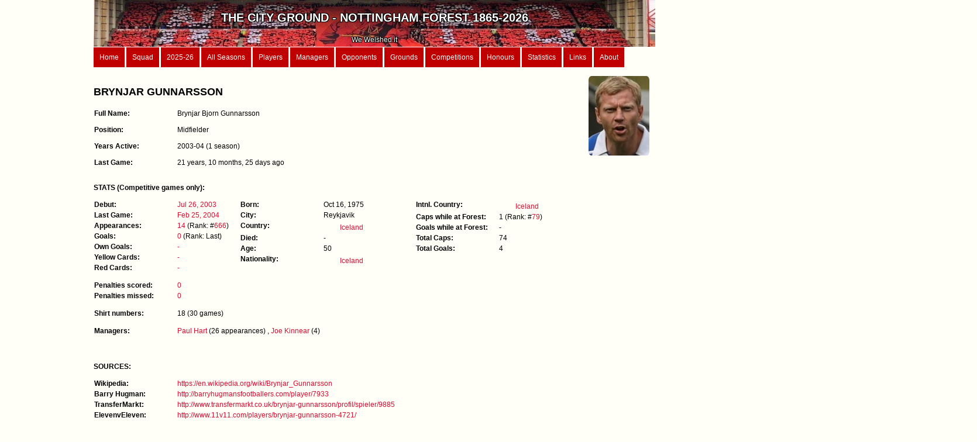

--- FILE ---
content_type: text/html; charset=iso8859-15
request_url: https://www.thecityground.com/player.php?player_name=Brynjar%20Gunnarsson
body_size: 6551
content:
<!DOCTYPE html PUBLIC "-//W3C//DTD XHTML 1.0 Strict//EN" "http://www.w3.org/TR/xhtml1/DTD/xhtml1-strict.dtd">
<html xmlns="http://www.w3.org/1999/xhtml" xml:lang="en" lang="en">

<head>
<meta http-equiv="content-type" content="text/html; charset=utf-8" />
<meta name="description" content="" />
<meta name="keywords" content="" />
<meta name="author" content="" />
<link rel="stylesheet" type="text/css" href="style.css" media="screen" />
<meta http-equiv="Content-Type" content="text/html; charset=ISO8859-15" />
<title>The City Ground</title>
</head>

<body>
<div id="wrapper">
	


<div id="header">
	<img src="/images/Garibaldi.jpg" ALT="Garibaldi" style="float:right;width:100%; height:100%">

	<div class="header_text"><b><br><span style='font-size:20px'>THE CITY GROUND - NOTTINGHAM FOREST 1865-2026</b><span><br><br><span style='font-size:12px'>We Welshed it</span></div></div>

<div id="menu">
	<a href="home.php">Home</a>
 	<a href="first_team.php">Squad</a>
 	<a href="season_details.php?season_id=2025-26">2025-26</a>
	<a href="seasons_list.php?type=Summary">All Seasons</a>
	<a href="players.php?order_by=player_name">Players</a>
	<a href="managers.php">Managers</a>
	<a href="opponents.php">Opponents</a>
	<a href="grounds.php?order_by=name">Grounds</a>
	<a href="competitions.php">Competitions</a>
	<a href="records.php">Honours</a>
	<a href="stats.php">Statistics</a>
	<a href="links.php">Links</a>
	<a href="about.php">About</a>
</div>









































 
 











































































































































		

















































































































































































































	<div id="content">
		<div id="content"></div><div id="player_top_left"><h2>BRYNJAR GUNNARSSON</h2><dl class='table-display'><dt>Full Name:</dt><dd>Brynjar Bjorn Gunnarsson</dd><br></dl><dl class='table-display'><dt>Position:</dt><dd>Midfielder</dd><br></dl><dl class='table-display'><dt>Years Active:</dt><dd>2003-04 (1  season)</dd><br></dl><dl class='table-display'><dt>Last Game:</dt><dd>21 years, 10 months, 25 days ago</dd><br></dl></div><div id="player_top_right"><img src="/images_players/BrynjarGunnarsson.png" class="round_border"; style="float:right; max-height:150px;max-width:150px"></div><div id="content"><br><b>STATS (Competitive games only):</b></div><div id="player_1"><dl class='table-display'><dt>Debut:</dt><dd><a href="game.php?game_id=20030726">Jul 26, 2003</a></dd><dt>Last Game:</dt><dd><a href="game.php?game_id=20040225">Feb 25, 2004</a></dd><dt>Appearances:</dt><dd><a href="appearances.php">14</a> (Rank: #<a href="appearances.php">666</a>)</dd><dt>Goals:</dt><dd><a href="scorers.php">0</a> (Rank: Last)</dd><br><dt>Own Goals:</dt><dd><a href="own_goals.php?type=players">-</a></dd><br><dt>Yellow Cards:</dt><dd><a href="yellow_cards.php?order_by=cards">-</a></dd><dt>Red Cards:</dt><dd><a href="red_cards.php?order_by=date">-</a></dd></dl></div><div id="player_2"><dl class='table-display'><dt>Born:</dt><dd>Oct 16, 1975</dd><br><dt>City:</dt><dd>Reykjavik</dd><br><dt>Country:</dt><dd><a href="born_where.php#Iceland"><img src="https://upload.wikimedia.org/wikipedia/commons/thumb/c/ce/Flag_of_Iceland.svg/32px-Flag_of_Iceland.svg.png"style="height:15px;width:25px">&nbspIceland</a></dd><br><dt>Died:</dt><dd>-</dd><br><dt>Age:</dt><dd>50</dd><br><dt>Nationality:</dt><dd><a href="born_where.php"><img src="https://upload.wikimedia.org/wikipedia/commons/thumb/c/ce/Flag_of_Iceland.svg/32px-Flag_of_Iceland.svg.png"style="height:15px;width:25px">&nbspIceland</a></dd><br></dl></div><div id="player_3"><dl class='table-display'><dt>Intnl. Country:</dt><dd><a href="born_where.php"><img src="https://upload.wikimedia.org/wikipedia/commons/thumb/c/ce/Flag_of_Iceland.svg/32px-Flag_of_Iceland.svg.png"style="height:15px;width:25px">&nbspIceland</a></dd><br><dt>Caps while at Forest:</dt><dd>1 (Rank: #<a href="caps.php?order_by=forest">79</a>)</dd><br><dt>Goals while at Forest:</dt><dd>-</dd><br><dt>Total Caps:</dt><dd>74</dd><br><dt>Total Goals:</dt><dd>4</dd><br></dl></div><div id="content"><dl class='table-display'><dt>Penalties scored:</dt><dd><a href="penalties.php?type=takers">0</a></dd><dt>Penalties missed:</dt><dd><a href="penalties.php?type=missed">0</a></dd><br></dl><dl class='table-display'></dl></div><div id="content"><dl class='table-display'><dt>Shirt numbers:</dt><dd>18 (30 games) </dd></dl></div><div id="content"><dl class='table-display'><dt>Managers:</dt><dd><a href="manager_details.php?manager_name=Paul Hart">Paul Hart</a> (26 appearances) , <a href="manager_details.php?manager_name=Joe Kinnear">Joe Kinnear</a> (4) </dd></dl></div><div id="content"><dl class='table-display'></dd></dl><br><br><b>SOURCES:</b><dl class='table-display'><dt>Wikipedia:</dt><dd><a href="https://en.wikipedia.org/wiki/Brynjar_Gunnarsson" target="_blank">https://en.wikipedia.org/wiki/Brynjar_Gunnarsson</a></dd><br><dt>Barry Hugman:</dt><dd><a href="http://barryhugmansfootballers.com/player/7933" target="_blank">http://barryhugmansfootballers.com/player/7933</a></dd><br><dt>TransferMarkt:</dt><dd><a href="http://www.transfermarkt.co.uk/brynjar-gunnarsson/profil/spieler/9885" target="_blank">http://www.transfermarkt.co.uk/brynjar-gunnarsson/profil/spieler/9885</a></dd><br><dt>ElevenvEleven:</dt><dd><a href="http://www.11v11.com/players/brynjar-gunnarsson-4721/" target="_blank">http://www.11v11.com/players/brynjar-gunnarsson-4721/</a></dd><br></dl><br><b>SEASON STATS (Competitive games only)</b><table>
	<tr>
	<th style='width:60px;text-align:left'>Season</th>
	<th style='width:10px;'>Age*</th>
	<th style='width:10px;'>Squad Num</th>
	<th style='width:10px;'>Played</th>
	<th style='width:10px;'>Won</th>
	<th style='width:10px;'>Drawn</th>
	<th style='width:10px;'>Lost</th>
	<th style='width:10px;'>Goals</th>
	<th style='width:10px;'>Yellows</th>
	<th style='width:10px;'>Reds</th>
	<th style='width:10px;'>Own<br>Goals</th>
	<th style='width:10px;'>Went Off</th>
	<th style='width:10px;'>Came On</th>
	<th style='width:10px;'>Unused<br>Sub</th>
	<th style='width:360px;'>Notes</th>
	</tr><tr><td style=text-align:left><a href="season_details.php?season_id=2003-04">2003-04</a></td><td>27</td><td>18</td><td>14</td><td>3</td><td>6</td><td>5</td><td>-</td><td>-</td><td>-</td><td>-</td><td>6</td><td>4</td><td>16</td><td style='text-align:left'>Left to join Stoke City</td></tr></table>*Age = player's age on August 1st of the season<br><br><b>TRANSFERS</b><br><table style='border:0px;'>
		 <tr'>
		 <th style='width:20px;'>#</th>
		 <th style='text-align:left; width:90px;'>Season</th>
		 <th style='text-align:left; width:90px;'>Date</th>
		 <th style='text-align:left; width:100px;'>Type</th>
		 <th style='text-align:left; width:220px;'>Club</th>
		 <th style='text-align:left; width:80px;'>Fee</th>
		 <th style='text-align:left; width:90px;'>Loan until</th>
		 <th style='text-align:left; width:150px;'>Manager</th>
		 </tr><td>1</td><td style=text-align:left><a href="season_details.php?season_id=2003-04">2003-04</a></td><td style='text-align:left;'>Jul 26, 2003</td><td style='text-align:left;'>Loan In</td><td style=text-align:left><a href="team.php?opponent_parent=Stoke City">Stoke City</a></td><td style='text-align:left'></td><td style='text-align:left;'>Feb 25, 2004</td><td style=text-align:left><a href="manager_details.php?manager_name=Paul Hart">Paul Hart</a></td></tr></table><br><br><b>RECORD FOR BRYNJAR GUNNARSSON</b><br><table>
		 <tr>
		 <th style='text-align:left; width:150px;'>Game</th>
		 <th>First Game</th>
		 <th>Last Game</th>
		 <th style='width:20px'>P</th>
		 <th style='width:20px'>W</th>
		 <th style='width:20px'>D</th>
		 <th style='width:20px'>L</th>
		 <th>Goals</th>
		 <th>Yellows</th>
		 <th>Reds</th>
		 <th>Own Goals</th>
		 <th>Started</th>
		 <th>Came On</th>
		 <th>Went Off</th>
		 <th>Unused Sub</th>
		 </tr><tr>
		<th style='text-align:left; font-weight:bold'>COMPETITIVE</th>
		<th></th>
		<th></th>
		<th></th>
		<th></th>
		<th></th>
		<th></th>
		<th></th>
		<th></th>
		<th></th>
		<th></th>
		<th></th>
		<th></th>
		<th></th>
		<th></th>
		</tr><tr><td style=text-align:left><a href="game_records.php?Game_type=League Tier 1">League Tier 1</a></td><td style=text-align:left><a href="game.php?game_id="></a></td><td style=text-align:left><a href="game.php?game_id="></a></td><td></td><td></td><td></td><td></td><td></td><td></td><td></td><td></td><td></td><td></td><td></td><td></td></tr><tr><td style=text-align:left><a href="game_records.php?Game_type=League Tier 2">League Tier 2</a></td><td style=text-align:left><a href="game.php?game_id=20030809">Aug 09, 2003</a></td><td style=text-align:left><a href="game.php?game_id=20040225">Feb 25, 2004</a></td><td>13</td><td>2</td><td>6</td><td>5</td><td></td><td></td><td></td><td></td><td>9</td><td>4</td><td>6</td><td>14</td></tr><tr><td style=text-align:left><a href="game_records.php?Game_type=League Tier 3">League Tier 3</a></td><td style=text-align:left><a href="game.php?game_id="></a></td><td style=text-align:left><a href="game.php?game_id="></a></td><td></td><td></td><td></td><td></td><td></td><td></td><td></td><td></td><td></td><td></td><td></td><td></td></tr><tr><td style=text-align:left><a href="game_records.php?Game_type=FA Cup">FA Cup</a></td><td style=text-align:left><a href="game.php?game_id=20040103">Jan 03, 2004</a></td><td style=text-align:left><a href="game.php?game_id=20040103">Jan 03, 2004</a></td><td>1</td><td>1</td><td></td><td></td><td></td><td></td><td></td><td></td><td>1</td><td></td><td></td><td>1</td></tr><tr><td style=text-align:left><a href="game_records.php?Game_type=League Cup">League Cup</a></td><td style=text-align:left><a href="game.php?game_id="></a></td><td style=text-align:left><a href="game.php?game_id="></a></td><td></td><td></td><td></td><td></td><td></td><td></td><td></td><td></td><td></td><td></td><td></td><td>1</td></tr><tr><th style='text-align:left;'>TOTAL (Comp)</th><th style=text-align:left><a href="game.php?game_id=20030809" style="color: white">Aug 09, 2003</a></th><th style=text-align:left><a href="game.php?game_id=20040225" style="color: white">Feb 25, 2004</a></th><th>14</th><th>3</th><th>6</th><th>5</th><th></th><th></th><th></th><th></th><th>10</th><th>4</th><th>6</th><th>16</th></tr><tr><td class = 'blank_line'>&nbsp </td></tr><tr>
			<th style='text-align:left; font-weight:bold'>NON-COMPETITIVE</th>
			<th></th>
			<th></th>
			<th></th>
			<th></th>
			<th></th>
			<th></th>
			<th></th>
			<th></th>
			<th></th>
			<th></th>
			<th></th>
			<th></th>
			<th></th>
			<th></th>
			</tr><tr><td style=text-align:left><a href="game_records.php?Game_type=Pre-Season Friendly">Pre-Season Friendly</a></td><td style=text-align:left><a href="game.php?game_id=20030726">Jul 26, 2003</a></td><td style=text-align:left><a href="game.php?game_id=20030802">Aug 02, 2003</a></td><td>2</td><td>1</td><td>1</td><td></td><td></td><td></td><td></td><td></td><td></td><td>2</td><td></td><td></td></tr><th style='text-align:left;'>TOTAL (Non-Comp)</th><th style=text-align:left><a href="game.php?game_id=20030726" style="color: white">Jul 26, 2003</a></th><th style=text-align:left><a href="game.php?game_id=20030802" style="color: white">Aug 02, 2003</a></th><th>2</th><th>1</th><th>1</th><th></th><th></th><th></th><th></th><th></th><th></th><th>2</th><th></th><th></th></tr><tr><td class = 'blank_line'></td></tr><tr><th style='text-align:left;'>TOTAL OVERALL</th><th style=text-align:left><a href="game.php?game_id=20030726" style="color: white">Jul 26, 2003</a></th><th style=text-align:left><a href="game.php?game_id=20040225" style="color: white">Feb 25, 2004</a></th><th>16</th><th>4</th><th>7</th><th>5</th><th></th><th></th><th></th><th></th><th>10</th><th>6</th><th>6</th><th>16</th></tr><tr><td class = 'blank_line_bottom'></td></tr><tr><td style='text-align:left'; class='no_row_total'; colspan=15><br>Misc includes games that are also included in the totals above. They're just split into extra categories here for easier statting. (And that's a word. I just made it up.)</td></tr><tr>
			<th style='text-align:left; font-weight:bold'>MISC</th>
			<th></th>
			<th></th>
			<th></th>
			<th></th>
			<th></th>
			<th></th>
			<th></th>
			<th></th>
			<th></th>
			<th></th>
			<th></th>
			<th></th>
			<th></th>
			<th></th>
			</tr><tr><td style=text-align:left><a href="game_records.php?Game_type=League Total">League Total</a></td><td style=text-align:left><a href="game.php?game_id=20030809">Aug 09, 2003</a></td><td style=text-align:left><a href="game.php?game_id=20040225">Feb 25, 2004</a></td><td>13</td><td>2</td><td>6</td><td>5</td><td></td><td></td><td></td><td></td><td>9</td><td>4</td><td>6</td><td>14</td></tr></table><br><b>MOST PLAYED WITH TEAM-MATES</b><br>Brynjar Gunnarsson played <b>14</b> competitive games for us. Here are the top 10 players he shared a lineup with.<br><table style='border:0px;'>
			 <tr'>
			 <th style='text-align:left; width:120px;'>Player</th>
			 <th style='width:80px;'>Num<br>Games</th>
			 </tr><tr><td style=text-align:left><a href="player.php?player_name=Barry Roche">Barry Roche</a></td><td>30</td></tr><tr><td style=text-align:left><a href="player.php?player_name=Andy Reid">Andy Reid</a></td><td>30</td></tr><tr><td style=text-align:left><a href="player.php?player_name=Eoin Jess">Eoin Jess</a></td><td>30</td></tr><tr><td style=text-align:left><a href="player.php?player_name=Darren Ward">Darren Ward</a></td><td>29</td></tr><tr><td style=text-align:left><a href="player.php?player_name=Gareth Williams">Gareth Williams</a></td><td>29</td></tr><tr><td style=text-align:left><a href="player.php?player_name=Danny Sonner">Danny Sonner</a></td><td>27</td></tr><tr><td style=text-align:left><a href="player.php?player_name=Matthieu Louis-Jean">Matthieu Louis-Jean</a></td><td>25</td></tr><tr><td style=text-align:left><a href="player.php?player_name=Des Walker">Des Walker</a></td><td>23</td></tr><tr><td style=text-align:left><a href="player.php?player_name=Gareth Taylor">Gareth Taylor</a></td><td>23</td></tr><tr><td style=text-align:left><a href="player.php?player_name=John Thompson">John Thompson</a></td><td>22</td></tr></table><br><br><b>ALL GAMES FOR BRYNJAR GUNNARSSON (Competitive: 14, Other: 2)</b><table>
	<tr>
	<th style='width:10px;'>#</th>
	<th style='width:120px;'>Date</th>
	<th style='text-align:left; width:160px;'>Game</th>
	<th style='text-align:left; width:180px;'>Opponent</th>	
	<th>H/A</th>
	<th>Score</th>
	<th>Num</th>
	<th>Started</th>
	<th>Came<br>On</th>
	<th>Went<br>Off</th>
	<th>Unused<br>sub</th>
	<th>Goals<br>Scored</th>
	<th>Yellow</th>
	<th>Red</th>
	</tr></tr><tr><td class="blank_line"; style="font-size:16px; text-align:left"; colspan=14"><a href="season_details.php?season_id=2003-04">2003-04</a></td></tr><tr></tr><tr><tr><td class="blank_line"; style=text-align:left; colspan=14>Manager: <a href="manager_details.php?manager_name=Paul Hart">Paul Hart</a></td></tr></tr><tr><tr><td></td><td style=text-align:left><a href="game.php?game_id=20030726">Sat Jul 26, 2003</a></td><td style=text-align:left><a href="game_records.php?Game_type=Pre-Season Friendly">Pre-Season Friendly</a></td><td style=text-align:left><a href="team.php?opponent_parent=Scunthorpe United">Scunthorpe United</a></td><td>A</td><td class=D>3-3</td><td>18</td><td></td><td><img src="/images/arrow_green.jpg" title="Came On" style="width:10px;height:10px;"></td><td></td><td></td><td></td><td></td><td></td></tr><tr><td></td><td style=text-align:left><a href="game.php?game_id=20030802">Sat Aug 02, 2003</a></td><td style=text-align:left><a href="game_records.php?Game_type=Pre-Season Friendly">Pre-Season Friendly</a></td><td style=text-align:left><a href="team.php?opponent_parent=Rushden and Diamonds">Rushden and Diamonds</a></td><td>A</td><td class=W>6-1</td><td>18</td><td></td><td><img src="/images/arrow_green.jpg" title="Came On" style="width:10px;height:10px;"></td><td></td><td></td><td></td><td></td><td></td></tr><tr><td>1</td><td style=text-align:left><a href="game.php?game_id=20030809">Sat Aug 09, 2003</a></td><td style=text-align:left><a href="game_records.php?Game_type=League Tier 2">League Tier 2</a></td><td style=text-align:left><a href="team.php?opponent_parent=Sunderland">Sunderland</a></td><td>H</td><td class=W>2-0</td><td>18</td><td>Started</td><td></td><td><img src="/images/arrow_red.jpg" title="Went off: 60 mins" style="width:10px;height:10px;"> (60)</td><td></td><td></td><td></td><td></td></tr><tr><td>2</td><td style=text-align:left><a href="game.php?game_id=20030816">Sat Aug 16, 2003</a></td><td style=text-align:left><a href="game_records.php?Game_type=League Tier 2">League Tier 2</a></td><td style=text-align:left><a href="team.php?opponent_parent=Reading">Reading</a></td><td>A</td><td class=L>0-3</td><td>18</td><td>Started</td><td></td><td><img src="/images/arrow_red.jpg" title="Went off: 76 mins" style="width:10px;height:10px;"> (76)</td><td></td><td></td><td></td><td></td></tr><tr><td></td><td style=text-align:left><a href="game.php?game_id=20030827">Wed Aug 27, 2003</a></td><td style=text-align:left><a href="game_records.php?Game_type=League Tier 2">League Tier 2</a></td><td style=text-align:left><a href="team.php?opponent_parent=Coventry City">Coventry City</a></td><td>A</td><td class=W>3-1</td><td>18</td><td></td><td></td><td></td><td><img src="/images/bench.jpg" title="Unused sub" style="width:20px;height:10px;"></td><td></td><td></td><td></td></tr><tr><td></td><td style=text-align:left><a href="game.php?game_id=20030830">Sat Aug 30, 2003</a></td><td style=text-align:left><a href="game_records.php?Game_type=League Tier 2">League Tier 2</a></td><td style=text-align:left><a href="team.php?opponent_parent=Norwich City">Norwich City</a></td><td>H</td><td class=W>2-0</td><td>18</td><td></td><td></td><td></td><td><img src="/images/bench.jpg" title="Unused sub" style="width:20px;height:10px;"></td><td></td><td></td><td></td></tr><tr><td></td><td style=text-align:left><a href="game.php?game_id=20030916">Tue Sep 16, 2003</a></td><td style=text-align:left><a href="game_records.php?Game_type=League Tier 2">League Tier 2</a></td><td style=text-align:left><a href="team.php?opponent_parent=Burnley">Burnley</a></td><td>A</td><td class=W>3-0</td><td>18</td><td></td><td></td><td></td><td><img src="/images/bench.jpg" title="Unused sub" style="width:20px;height:10px;"></td><td></td><td></td><td></td></tr><tr><td></td><td style=text-align:left><a href="game.php?game_id=20030920">Sat Sep 20, 2003</a></td><td style=text-align:left><a href="game_records.php?Game_type=League Tier 2">League Tier 2</a></td><td style=text-align:left><a href="team.php?opponent_parent=Crewe Alexandra">Crewe Alexandra</a></td><td>A</td><td class=L>1-3</td><td>18</td><td></td><td></td><td></td><td><img src="/images/bench.jpg" title="Unused sub" style="width:20px;height:10px;"></td><td></td><td></td><td></td></tr><tr><td></td><td style=text-align:left><a href="game.php?game_id=20030923">Tue Sep 23, 2003</a></td><td style=text-align:left><a href="game_records.php?Game_type=League Cup">League Cup</a></td><td style=text-align:left><a href="team.php?opponent_parent=Tranmere Rovers">Tranmere Rovers</a></td><td>A</td><td class=W>0-0</td><td>18</td><td></td><td></td><td></td><td><img src="/images/bench.jpg" title="Unused sub" style="width:20px;height:10px;"></td><td></td><td></td><td></td></tr><tr><td></td><td style=text-align:left><a href="game.php?game_id=20031004">Sat Oct 04, 2003</a></td><td style=text-align:left><a href="game_records.php?Game_type=League Tier 2">League Tier 2</a></td><td style=text-align:left><a href="team.php?opponent_parent=Stoke City">Stoke City</a></td><td>A</td><td class=L>1-2</td><td>18</td><td></td><td></td><td></td><td><img src="/images/bench.jpg" title="Unused sub" style="width:20px;height:10px;"></td><td></td><td></td><td></td></tr><tr><td>3</td><td style=text-align:left><a href="game.php?game_id=20031022">Wed Oct 22, 2003</a></td><td style=text-align:left><a href="game_records.php?Game_type=League Tier 2">League Tier 2</a></td><td style=text-align:left><a href="team.php?opponent_parent=West Ham United">West Ham United</a></td><td>A</td><td class=D>1-1</td><td>18</td><td></td><td><img src="/images/arrow_green.jpg" title="Came On: 68 mins" style="width:10px;height:10px;"> (68)</td><td></td><td></td><td></td><td></td><td></td></tr><tr><td>4</td><td style=text-align:left><a href="game.php?game_id=20031025">Sat Oct 25, 2003</a></td><td style=text-align:left><a href="game_records.php?Game_type=League Tier 2">League Tier 2</a></td><td style=text-align:left><a href="team.php?opponent_parent=Bradford City">Bradford City</a></td><td>A</td><td class=W>2-1</td><td>18</td><td></td><td><img src="/images/arrow_green.jpg" title="Came On: 66 mins" style="width:10px;height:10px;"> (66)</td><td></td><td></td><td></td><td></td><td></td></tr><tr><td></td><td style=text-align:left><a href="game.php?game_id=20031101">Sat Nov 01, 2003</a></td><td style=text-align:left><a href="game_records.php?Game_type=League Tier 2">League Tier 2</a></td><td style=text-align:left><a href="team.php?opponent_parent=Millwall">Millwall</a></td><td>A</td><td class=L>0-1</td><td>18</td><td></td><td></td><td></td><td><img src="/images/bench.jpg" title="Unused sub" style="width:20px;height:10px;"></td><td></td><td></td><td></td></tr><tr><td></td><td style=text-align:left><a href="game.php?game_id=20031104">Tue Nov 04, 2003</a></td><td style=text-align:left><a href="game_records.php?Game_type=League Tier 2">League Tier 2</a></td><td style=text-align:left><a href="team.php?opponent_parent=Walsall">Walsall</a></td><td>A</td><td class=L>1-4</td><td>18</td><td></td><td></td><td></td><td><img src="/images/bench.jpg" title="Unused sub" style="width:20px;height:10px;"></td><td></td><td></td><td></td></tr><tr><td>5</td><td style=text-align:left><a href="game.php?game_id=20031108">Sat Nov 08, 2003</a></td><td style=text-align:left><a href="game_records.php?Game_type=League Tier 2">League Tier 2</a></td><td style=text-align:left><a href="team.php?opponent_parent=Watford">Watford</a></td><td>H</td><td class=D>1-1</td><td>18</td><td>Started</td><td></td><td></td><td></td><td></td><td></td><td></td></tr><tr><td>6</td><td style=text-align:left><a href="game.php?game_id=20031122">Sat Nov 22, 2003</a></td><td style=text-align:left><a href="game_records.php?Game_type=League Tier 2">League Tier 2</a></td><td style=text-align:left><a href="team.php?opponent_parent=Wigan Athletic">Wigan Athletic</a></td><td>A</td><td class=D>2-2</td><td>18</td><td>Started</td><td></td><td></td><td></td><td></td><td></td><td></td></tr><tr><td>7</td><td style=text-align:left><a href="game.php?game_id=20031129">Sat Nov 29, 2003</a></td><td style=text-align:left><a href="game_records.php?Game_type=League Tier 2">League Tier 2</a></td><td style=text-align:left><a href="team.php?opponent_parent=West Bromwich Albion">West Bromwich Albion</a></td><td>H</td><td class=L>0-3</td><td>18</td><td>Started</td><td></td><td><img src="/images/arrow_red.jpg" title="Went off: 65 mins" style="width:10px;height:10px;"> (65)</td><td></td><td></td><td></td><td></td></tr><tr><td></td><td style=text-align:left><a href="game.php?game_id=20031203">Wed Dec 03, 2003</a></td><td style=text-align:left><a href="game_records.php?Game_type=League Tier 2">League Tier 2</a></td><td style=text-align:left><a href="team.php?opponent_parent=Ipswich Town">Ipswich Town</a></td><td>H</td><td class=D>1-1</td><td>18</td><td></td><td></td><td></td><td><img src="/images/bench.jpg" title="Unused sub" style="width:20px;height:10px;"></td><td></td><td></td><td></td></tr><tr><td>8</td><td style=text-align:left><a href="game.php?game_id=20031206">Sat Dec 06, 2003</a></td><td style=text-align:left><a href="game_records.php?Game_type=League Tier 2">League Tier 2</a></td><td style=text-align:left><a href="team.php?opponent_parent=Watford">Watford</a></td><td>A</td><td class=D>1-1</td><td>18</td><td></td><td><img src="/images/arrow_green.jpg" title="Came On: 46 mins" style="width:10px;height:10px;"> (46)</td><td></td><td></td><td></td><td></td><td></td></tr><tr><td>9</td><td style=text-align:left><a href="game.php?game_id=20031213">Sat Dec 13, 2003</a></td><td style=text-align:left><a href="game_records.php?Game_type=League Tier 2">League Tier 2</a></td><td style=text-align:left><a href="team.php?opponent_parent=Crystal Palace">Crystal Palace</a></td><td>A</td><td class=L>0-1</td><td>18</td><td></td><td><img src="/images/arrow_green.jpg" title="Came On: 72 mins" style="width:10px;height:10px;"> (72)</td><td></td><td></td><td></td><td></td><td></td></tr><tr><td></td><td style=text-align:left><a href="game.php?game_id=20031226">Fri Dec 26, 2003</a></td><td style=text-align:left><a href="game_records.php?Game_type=League Tier 2">League Tier 2</a></td><td style=text-align:left><a href="team.php?opponent_parent=Norwich City">Norwich City</a></td><td>A</td><td class=L>0-1</td><td>18</td><td></td><td></td><td></td><td><img src="/images/bench.jpg" title="Unused sub" style="width:20px;height:10px;"></td><td></td><td></td><td></td></tr><tr><td></td><td style=text-align:left><a href="game.php?game_id=20031228">Sun Dec 28, 2003</a></td><td style=text-align:left><a href="game_records.php?Game_type=League Tier 2">League Tier 2</a></td><td style=text-align:left><a href="team.php?opponent_parent=West Ham United">West Ham United</a></td><td>H</td><td class=L>0-2</td><td>18</td><td></td><td></td><td></td><td><img src="/images/bench.jpg" title="Unused sub" style="width:20px;height:10px;"></td><td></td><td></td><td></td></tr><tr><td>10</td><td style=text-align:left><a href="game.php?game_id=20040103">Sat Jan 03, 2004</a></td><td style=text-align:left><a href="game_records.php?Game_type=FA Cup">FA Cup</a></td><td style=text-align:left><a href="team.php?opponent_parent=West Bromwich Albion">West Bromwich Albion</a></td><td>H</td><td class=W>1-0</td><td>18</td><td>Started</td><td></td><td></td><td></td><td></td><td></td><td></td></tr><tr><td>11</td><td style=text-align:left><a href="game.php?game_id=20040110">Sat Jan 10, 2004</a></td><td style=text-align:left><a href="game_records.php?Game_type=League Tier 2">League Tier 2</a></td><td style=text-align:left><a href="team.php?opponent_parent=Sunderland">Sunderland</a></td><td>A</td><td class=L>0-1</td><td>18</td><td>Started</td><td></td><td><img src="/images/arrow_red.jpg" title="Went off: 78 mins" style="width:10px;height:10px;"> (78)</td><td></td><td></td><td></td><td></td></tr><tr><td>12</td><td style=text-align:left><a href="game.php?game_id=20040117">Sat Jan 17, 2004</a></td><td style=text-align:left><a href="game_records.php?Game_type=League Tier 2">League Tier 2</a></td><td style=text-align:left><a href="team.php?opponent_parent=Reading">Reading</a></td><td>H</td><td class=L>0-1</td><td>18</td><td>Started</td><td></td><td><img src="/images/arrow_red.jpg" title="Went off: 66 mins" style="width:10px;height:10px;"> (66)</td><td></td><td></td><td></td><td></td></tr><tr><td></td><td style=text-align:left><a href="game.php?game_id=20040125">Sun Jan 25, 2004</a></td><td style=text-align:left><a href="game_records.php?Game_type=FA Cup">FA Cup</a></td><td style=text-align:left><a href="team.php?opponent_parent=Sheffield United">Sheffield United</a></td><td>H</td><td class=L>0-3</td><td>18</td><td></td><td></td><td></td><td><img src="/images/bench.jpg" title="Unused sub" style="width:20px;height:10px;"></td><td></td><td></td><td></td></tr><tr><td></td><td style=text-align:left><a href="game.php?game_id=20040131">Sat Jan 31, 2004</a></td><td style=text-align:left><a href="game_records.php?Game_type=League Tier 2">League Tier 2</a></td><td style=text-align:left><a href="team.php?opponent_parent=Cardiff City">Cardiff City</a></td><td>A</td><td class=D>0-0</td><td>18</td><td></td><td></td><td></td><td><img src="/images/bench.jpg" title="Unused sub" style="width:20px;height:10px;"></td><td></td><td></td><td></td></tr><tr><td></td><td style=text-align:left><a href="game.php?game_id=20040207">Sat Feb 07, 2004</a></td><td style=text-align:left><a href="game_records.php?Game_type=League Tier 2">League Tier 2</a></td><td style=text-align:left><a href="team.php?opponent_parent=Coventry City">Coventry City</a></td><td>H</td><td class=L>0-1</td><td>18</td><td></td><td></td><td></td><td><img src="/images/bench.jpg" title="Unused sub" style="width:20px;height:10px;"></td><td></td><td></td><td></td></tr></tr><tr><tr><td class="blank_line"; style=text-align:left; colspan=14>Manager: <a href="manager_details.php?manager_name=Joe Kinnear">Joe Kinnear</a></td></tr></tr><tr><tr><td></td><td style=text-align:left><a href="game.php?game_id=20040214">Sat Feb 14, 2004</a></td><td style=text-align:left><a href="game_records.php?Game_type=League Tier 2">League Tier 2</a></td><td style=text-align:left><a href="team.php?opponent_parent=Walsall">Walsall</a></td><td>H</td><td class=D>3-3</td><td>18</td><td></td><td></td><td></td><td><img src="/images/bench.jpg" title="Unused sub" style="width:20px;height:10px;"></td><td></td><td></td><td></td></tr><tr><td>13</td><td style=text-align:left><a href="game.php?game_id=20040221">Sat Feb 21, 2004</a></td><td style=text-align:left><a href="game_records.php?Game_type=League Tier 2">League Tier 2</a></td><td style=text-align:left><a href="team.php?opponent_parent=Rotherham United">Rotherham United</a></td><td>A</td><td class=D>1-1</td><td>18</td><td>Started</td><td></td><td></td><td></td><td></td><td></td><td></td></tr><tr><td>14</td><td style=text-align:left><a href="game.php?game_id=20040225">Wed Feb 25, 2004</a></td><td style=text-align:left><a href="game_records.php?Game_type=League Tier 2">League Tier 2</a></td><td style=text-align:left><a href="team.php?opponent_parent=Gillingham">Gillingham</a></td><td>H</td><td class=D>0-0</td><td>18</td><td>Started</td><td></td><td><img src="/images/arrow_red.jpg" title="Went off: 46 mins" style="width:10px;height:10px;"> (46)</td><td></td><td></td><td></td><td></td></tr><tr><td></td><td style=text-align:left><a href="game.php?game_id=20040302">Tue Mar 02, 2004</a></td><td style=text-align:left><a href="game_records.php?Game_type=League Tier 2">League Tier 2</a></td><td style=text-align:left><a href="team.php?opponent_parent=Wimbledon">Wimbledon</a></td><td>A</td><td class=W>1-0</td><td>18</td><td></td><td></td><td></td><td><img src="/images/bench.jpg" title="Unused sub" style="width:20px;height:10px;"></td><td></td><td></td><td></td></tr></table><br>	</div>
	<div id="footer">
	<b>The City Ground.com </b> &nbsp&nbsp Seasons: <a href="seasons_list.php?type=Summary">161</a> | Games: <a href="all_games.php">7,611</a> | Goals: <a href="all_goals.php">12,339</a>  | Players: <a href="players.php?order_by=player_name">2,029</a> |Opponents: <a href="opponents.php">579</a> |
	Opponent lineups: 7,581 | Sources: 21,173 | Players pictures: 998 | Game cuttings: 1,040 | Half-time scores: 92%<br></div></body>
</html>